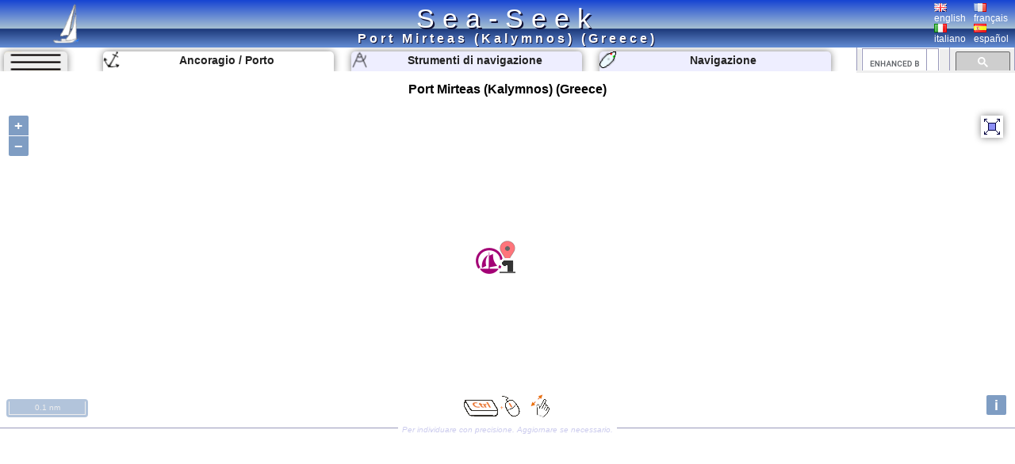

--- FILE ---
content_type: text/html; charset=UTF-8
request_url: https://www.sea-seek.com/it/Port-Mirteas-Kalymnos-Greece-
body_size: 6625
content:
<!DOCTYPE html>
<html lang="it">
<head>
		<meta charset="UTF-8">
	<meta name="viewport" content="width=device-width, initial-scale=1.0">
			<!-- Global site tag (gtag.js) - Google Analytics -->
			<script async src="https://www.googletagmanager.com/gtag/js?id=G-ZK583Q7DX8"></script>
			<script>
			  window.dataLayer = window.dataLayer || [];
			  function gtag(){dataLayer.push(arguments);}
			  gtag('js', new Date());

			  gtag('config', 'G-ZK583Q7DX8');
			</script>
						
			<link href="/css/main.css?t=1" rel="stylesheet" type="text/css">
	<link rel="shortcut icon" href="/favicon.ico" />
	<script  src="/JS/jquery.js" ></script>
	<script>
		var geo={	
			idx:0,
			titre:"",
			latitude: 43,
			longitude :7,
			zoom :7,
			leg_lat:"",
			leg_lng:"",
			surface:0,
			lien:"",
			last_lien:"",
			idx_last:0,
			local_lat:0,
			local_lng:0,
			temps:-1,gps_lat:0,gps_lng:0,gps_Vlat:0,gps_Vlng:0,cap:0
			}
		var langue="it";
		var ecran={largeur:1,hauteur:1,dispo:1,place_dispo:1,largeur_centre:1,car_par_ligne:1};
		var etat={window_resized:false,sites_rec:0,pixjs_loaded:false,modif_site_loaded:false,modif_site_map_loaded:false};
				function getCookie(Name){ //get cookie value
			var re=new RegExp(Name+"=[^;]+", "i"); //construct RE to search for target name/value pair
			if (document.cookie.match(re)) //if cookie found
			return document.cookie.match(re)[0].split("=")[1] //return its value
			return ""
		}

		function setCookie(name, value, days){ //set cookei value
			var expireDate = new Date()
			var expstring=expireDate.setDate(expireDate.getDate()+parseInt(days))
			document.cookie = name+"="+value+"; expires="+expireDate.toGMTString()+"; path=/";
		}
		function autorisation_cookies(){
			var txt="By continuing your visit to this site, you accept the use of Cookies plotter to offer you, targeted advertising tailored to your interests and statistics of visits.";
			if (langue=="fr")  txt="En poursuivant votre navigation sur ce site, vous acceptez l’utilisation de Cookies  traceur pour vous proposer , des publicités ciblées adaptés à vos centres d’intérêts et  réaliser des statistiques de visites.";
			if (getCookie("OK_Cook")!="OK") alert(txt);
			setCookie("OK_Cook","OK", 365); //Autorisation sur 1 an
		}
		function lg(en,fr,it,es) { //avec span
			 var s='<span lang="en" >'+en+'</span>';
			 if (langue=="fr" && fr.length>0 ) s='<span lang="fr" >'+fr+'</span>';
			 if (langue=="it" && it.length>0 ) s='<span lang="it" >'+it+'</span>';
			 if (langue=="es" && es.length>0 ) s='<span lang="es" >'+es+'</span>';
			 return s;
		 }
		 function lg_(en,fr,it,es) { //sans span
			 var s=en;
			 if (langue=="fr" && fr.length>0 ) s=fr;
			 if (langue=="it" && it.length>0 ) s=it;
			 if (langue=="es" && es.length>0 ) s=es;
			 return s;
		 }
		function redim_header(){
			var r=0
			if (ecran.largeur<810 || ecran.hauteur<490)r=-200;
			$("#menu_cherche").css("right",r+"px");
			$("#cherche_icone").html('<img   src="/css/image/loupe.png" alt="Search" onclick="click_cherche();" />')
		}

	</script>		
		<link href="/OL/ol.css" rel="stylesheet" type="text/css">
	<link href="/css/sites.css" rel="stylesheet" type="text/css">
	<link href="/css/map.css" rel="stylesheet" type="text/css">
	<script  src="/JS/sites.js" ></script>
	<script  src="/JS/map.js?t=6" ></script>
	<script src="/OL/ol.js"></script>
	<script  src="/JS/pix_it.js" onload="etat.pixjs_loaded=true;" ></script>	
					<script>
			geo.idx=4978; geo.latitude=36.988742828369; geo.longitude=26.930107116699;geo.zoom=16;geo.surface=0;geo.titre="Port Mirteas (Kalymnos) (Greece)";geo.lien="Port-Mirteas-Kalymnos-Greece-";			</script>
					<title>Port Mirteas (Kalymnos) (Greece) </title>
		<link rel="alternate" hreflang="en"  href="https://www.sea-seek.com/en/Port-Mirteas-Kalymnos-Greece-" />
		<link rel="alternate" hreflang="fr"  href="https://www.sea-seek.com/fr/Port-Mirteas-Kalymnos-Greece-" />
		<link rel="alternate" hreflang="it"  href="https://www.sea-seek.com/it/Port-Mirteas-Kalymnos-Greece-" />
		<link rel="alternate" hreflang="es"  href="https://www.sea-seek.com/es/Port-Mirteas-Kalymnos-Greece-" />
		<link rel="alternate" hreflang="x-default"  href="https://www.sea-seek.com/Port-Mirteas-Kalymnos-Greece-" />
		<meta name="geo.placename" content="Port Mirteas (Kalymnos) (Greece)" />
<meta name="geo.position" content="36.988742828369; 26.930107116699" />
<meta name="ICBM" content="36.988742828369; 26.930107116699" />
		<meta name="keywords" content="porto, anchoragioporto"  />
		<meta name="description" content="Guida di crociera sul porto / marina di Port Mirteas (Kalymnos) (Greece).  Informations on the access, berths or services offered by the harbor as point of contact, vhf canal, telephone numbers, repairing facilities, fuel pump. Informations on shops (groceries, shipshandlers, restaurants) close to the harbor" />
</head>
<body>
	<header>
<div class="header"><div class="header_title"><a href="index.php">Sea-Seek</a></div>
	<a href="/it/"><img class="header_logo" src="/css/image/logo.png" alt="sea-seek" /></a>
	<div id="header_titre"><h1>Port Mirteas (Kalymnos) (Greece)	</h1></div>
	<div class="header_Flags">
		<div class="ligne_flag">
			<div class="header_flag" ><a href="/en/Port-Mirteas-Kalymnos-Greece-"><img   src="/css/image/Flag_Gb.png" alt="english" /><br />english</a></div>
			<div  class="header_flag" ><a href="/fr/Port-Mirteas-Kalymnos-Greece-"><img   src="/css/image/Flag_Fr.png" alt="français" /><br />français</a></div>
		</div>
		<div class="ligne_flag">
			<div  class="header_flag" ><a href="/it/Port-Mirteas-Kalymnos-Greece-"><img   src="/css/image/Flag_It.png" alt="italiano" /><br />italiano</a></div>
			<div  class="header_flag" ><a href="/es/Port-Mirteas-Kalymnos-Greece-"><img   src="/css/image/Flag_Es.png" alt="español" /><br />español</a></div>
		</div>
	</div>
</div>
</header>
<nav>
<div class="menu_haut" >
       <div id="le_sous_menu"  onclick="sous_menu_();">   
		<div class="le_sous_menu_masque"></div>
		<div><a href="/it/ebooks.php">Ebook nautici</a></div>
		<div><a href="/it/tools.php"><span lang="it">Strumenti di navigazione</span></a></div>
		<div><a href="/it/track.php"><span lang="it">Navigazione</span></a></div>
		<div><a href="/it/new_geo.php"><span lang="it">Crea un porto, un ancoraggio, un`area</span></a></div>
		<div><a href="/it/about.php"><span lang="it">A proposito di Sea-Seek</span></a></div>
				<div><a href="/administration/Logs_erreurs.php" style="font-size:8px;">Admin</a></div>
		
			</div>
	<div id="menu_onglets">
		<div id="sous_menu"  class="in_onglet" onclick="sous_menu_();">	
			<img src="/css/image/sites.PNG" alt="" />
		</div>
		<a href="/it" id="h_site" ><div id="menu_Anchor" class="in_onglet"><img src="/css/image/mapico22.gif" alt="Ancoragio / Porto" title="Ancoragio / Porto"  /> <span lang="it">Ancoragio / Porto</span></div></a>
		<a href="/it/tools.php"><div id="menu_Tool" class="in_onglet"><img src="/css/image/map_Compas20.png" alt="Strumenti di navigazione" title="Strumenti di navigazione" /> <span lang="it">Strumenti di navigazione</span></div></a>
		<a href="/it/track.php"><div id="menu_Navigation" class="in_onglet"><img src="/css/image/ship20.png" alt="Navigazione" title="Navigazione" /> <span lang="it">Navigazione</span></div></a>
	</div>
	<div id="menu_cherche" >
	    <div id="cherche_icone"><img   src="/css/image/loupe.png" alt="Search" onclick="click_cherche();" /></div>
		<div id="menu_cherche_google">
			
			<script async src="https://cse.google.com/cse.js?cx=018344170442239609583:a_pdqc0v63a"></script>
<div class="gcse-searchbox-only"></div>
			
			<script>	
			  function click_cherche() {
								$("#menu_cherche").animate({
									right : "0px"
								});
								$("#cherche_icone").html('<img   src="/css/image/fleche_dr.png" alt="Search" onclick="out_cherche();" />')	
															
				}
				function out_cherche() {
								$("#menu_cherche").animate({
									right : "-200px"
								});
								$("#cherche_icone").html('<img   src="/css/image/loupe.png" alt="Search" onclick="click_cherche();" />')
				}
				
				
				function couleur_onglet(){
					var a=t=n="#eef";
					if (geo.idx>0) a="#fff";
					if (window.location.pathname.indexOf("tools.php")>0) t="#fff";
					$("#menu_Anchor").css("backgroundColor",a);
					$("#menu_Tool").css("backgroundColor",t);
					$("#menu_Navigation").css("backgroundColor",n);
				}
				var sous_menu_open=false;
				function sous_menu_(){
					sous_menu_open=!sous_menu_open;
					if (sous_menu_open){
						var a="#fff";
						var d="block";
					} else {
						var a="#eef";
						var d="none";
					}
					$("#sous_menu").css("backgroundColor",a);
					$("#le_sous_menu").css("display",d);
				}
				
			</script>
		</div>
	</div>
</div>
</nav>	<div class="au_centre">
		<section>
			<div class="site_titre">
				<h2>Port Mirteas (Kalymnos) (Greece)</h2>
			</div>
			<div id="map_Big"></div>
			<div class="c_map_info"><div class="c_map_c"><span onclick="modif_map()"><span lang="it">Per individuare con precisione. Aggiornare se necessario.</span></span></div></div>
		</section>
		<div class="au_centre_texte">
			<section>
				<h3><span lang="it">Localizzazione</span></h3>
				<div class="Zdesc">
					<div class="loca_cell">
						<div class="filiation"><a href="/Mediterranee-Mediterrane  an" >Méditerranée - Mediterrane  an </a> <br><a href="/Greece" >Greece </a> <br><a href="/Agean-Sea-Greece-" >Agean Sea (Greece) </a> <br><a href="/Dodecanese-islands-Greece-" >Dodecanese islands (Greece) </a> <br><a href="/Nisos-Kalymnos-Greece-" >Nisos Kalymnos (Greece) </a> </div>
					</div>
					<div class="loca_cell">
						<strong>Port Mirteas (Kalymnos) (Greece)</strong>	
						<table>
							<tr><td></td><td>Latitude</td><td>Longitude</td></tr>
							<tr><td>DMS</td><td id="dms_lat">---</td><td id="dms_lng">---</td></tr>
							<tr><td>DM</td><td id="dm_lat">---</td><td id="dm_lng">---</td></tr>
							<tr><td>DD</td><td id="dd_lat">---</td><td id="dd_lng">---</td></tr>
						</table>
					</div>
				</div>	
			</section>	
			<section>			
				<h3><span lang="it">Caratteristica</span></h3>
				<div class="Zdesc">
					<div id="zone_icone"   >
					<div class="icone_"><img src="/geo_/images/ico_port2.png" alt="Porto" title="Porto"  /> </div>
<div class="icone_"><img src="/geo_/images/ico_ancre2.png" alt="Ancoraggio" title="Ancoraggio"  /> </div>
<div class="icone_"><img src="/geo_/images/ico_sand.png" alt="Sabbia" title="Sabbia"  /> </div>
<div class="icone_"><img src="/geo_/images/ico_basket.png" alt="Drogheria" title="Drogheria"  /> </div>
<div class="icone_"><img src="/geo_/images/ico_resto.png" alt="Ristorante" title="Ristorante"  /> </div>
<div class="icone_"><img src="/geo_/images/ico_beach.png" alt="Spiaggia" title="Spiaggia"  /> </div>
<div class="icone_"><img src="/geo_/images/ico_sand2.png" alt="Sabbia" title="Sabbia"  /> </div>

					</div>
					<div id="modif_icone" onclick="modif_icone();"></div>
				</div>
			</section>
			 <!-- // /* ** Sortie Descriptions ** -->
			<section>
				<h3><span lang="it">Descrizione</span></h3>
				
				<div class="Zdesc"><div class="bi_col">
<div id="bloc1" class="c_bloc_img" lang=""><img style="max-width:400px;" src="/images/2009/4/Mirteas.jpg"  id="img1" alt="Port Mirteas (Kalymnos) (Greece)"  title="Port Mirteas (Kalymnos) (Greece)" /><div id="i_tit1"></div><div class="c_bloc_info" style="max-width:400px;"><div class="cbi_l"><span>2009-04-27</span></div><div class="cbi_m"><span  onclick="modif_img(4978,1,6981)"><span lang="it">Aggiornare</span></span></div><div class="cbi_r"><span>Joëlle</span></div></div></div>

</div><div class="bi_col">
<div id="bloc2" class="c_bloc_img" lang=""><img style="max-width:400px;" src="/images/2009/4/Mirteas1.jpg"  id="img2" alt="Port Mirteas (Kalymnos) (Greece)"  title="Port Mirteas (Kalymnos) (Greece)" /><div id="i_tit2"></div><div class="c_bloc_info" style="max-width:400px;"><div class="cbi_l"><span>2009-04-27</span></div><div class="cbi_m"><span  onclick="modif_img(4978,2,6982)"><span lang="it">Aggiornare</span></span></div><div class="cbi_r"><span>Joëlle</span></div></div></div>

</div></div>
<div class="Zdesc"><div class="bi_col">
<div id="bloc3" class="c_bloc_img" lang=""><img style="max-width:400px;" src="/images/2009/4/Mirteas2.jpg"  id="img3" alt="Port Mirteas (Kalymnos) (Greece)"  title="Port Mirteas (Kalymnos) (Greece)" /><div id="i_tit3"></div><div class="c_bloc_info" style="max-width:400px;"><div class="cbi_l"><span>2009-04-27</span></div><div class="cbi_m"><span  onclick="modif_img(4978,3,6983)"><span lang="it">Aggiornare</span></span></div><div class="cbi_r"><span>Joëlle</span></div></div></div>

</div><div class="bi_col">
<div id="bloc4" class="c_bloc_img" lang=""><img style="max-width:400px;" src="/images/2009/4/Mirteas3.jpg"  id="img4" alt="Port Mirteas (Kalymnos) (Greece)"  title="Port Mirteas (Kalymnos) (Greece)" /><div id="i_tit4"></div><div class="c_bloc_info" style="max-width:400px;"><div class="cbi_l"><span>2009-04-27</span></div><div class="cbi_m"><span  onclick="modif_img(4978,4,6984)"><span lang="it">Aggiornare</span></span></div><div class="cbi_r"><span>Joëlle</span></div></div></div>

</div></div>
<div class="Zdesc"><div class="bi_col">
<div id="bloc5" class="c_bloc_img" lang=""><img style="max-width:400px;" src="/images/2009/4/Mirteas4.jpg"  id="img5" alt="Port Mirteas (Kalymnos) (Greece)"  title="Port Mirteas (Kalymnos) (Greece)" /><div id="i_tit5"></div><div class="c_bloc_info" style="max-width:400px;"><div class="cbi_l"><span>2009-04-27</span></div><div class="cbi_m"><span  onclick="modif_img(4978,5,6985)"><span lang="it">Aggiornare</span></span></div><div class="cbi_r"><span>Joëlle</span></div></div></div>

</div><div class="bi_col">
<div id="bloc6" class="c_bloc_img" lang=""><img style="max-width:400px;" src="/images/2009/4/Mirteas5.jpg"  id="img6" alt="Port Mirteas (Kalymnos) (Greece)"  title="Port Mirteas (Kalymnos) (Greece)" /><div id="i_tit6"></div><div class="c_bloc_info" style="max-width:400px;"><div class="cbi_l"><span>2009-04-27</span></div><div class="cbi_m"><span  onclick="modif_img(4978,6,6986)"><span lang="it">Aggiornare</span></span></div><div class="cbi_r"><span>Joëlle</span></div></div></div>

</div></div>
<div class="Zdesc"><div class="bi_col"><div id="bloc7" class="c_bloc_txt" lang="" >Le village de Myrties (Mirteas, Mirtsaka) se situe sur la partie ouest de Kalymnos, devant l'imposant îlot de Telendos dans le Stenon Telendou.
Il y a 2 à 3 m d'eau vers la fin du môle, mais à l'exception du milieu du port, le reste est peu profond.
Par temps calme on peut mouiller devant le village mais l'endroit est trop exposé dès que le vent se lève.<div class="c_bloc_info">
								<div class="cbi_l"><span>2011/05/6</span></div><div class="cbi_m"><span onclick="modif_txt(4978,7,6664)"><span lang="it">Aggiornare</span></span></div><div class="cbi_r"><span>dd</span></div></div></div>
</div><div class="bi_col"><div id="bloc8" class="c_bloc_txt" lang="" >Du petit quai de Myrties, des navettes caïques partent tous les jours pour Télendos (15 minutes de traversée), pour la plage d'Emporios et pour l'île de Leros.<div class="c_bloc_info">
								<div class="cbi_l"><span>2011/05/6</span></div><div class="cbi_m"><span onclick="modif_txt(4978,8,6665)"><span lang="it">Aggiornare</span></span></div><div class="cbi_r"><span>dd</span></div></div></div>
</div></div><div class="Zdesc"><div class="bi_col"><div class="ebook_" lang=""><table><tr><td ><div class="ebook_n">Ebook</div><div onclick="cpt_download(1450);" ><a href="/ebook/Dodecanese_islands_Greece.pdf" target="blank_" ><div class="ebook"><div class="ebook_fr"><div class="ebook_g"></div><div class="ebook_t">Dodecanese islands (Greece)</div><div class="ebook_img"><img src="/images_160/2018/9/P1160788-stitch-reduced.jpg" class="ebook_geo" alt="" ></div></div></div></a></div></td><td><h4>Dodecanese islands (Greece)</h4><ul><li>124 sites</li><li>456 photos</li><li>publication date: 6 Aug 2024</li><li>.pdf file size: 63 Mb</li></ul></td></tr></table></div></div><div class="bi_col"><div class="ebook_" lang=""><table><tr><td ><div class="ebook_n">Ebook</div><div onclick="cpt_download(1816);" ><a href="/ebook/Aegean_Sea_Greece.pdf" target="blank_" ><div class="ebook"><div class="ebook_fr"><div class="ebook_g"></div><div class="ebook_t">Agean Sea (Greece)</div><div class="ebook_img"><img src="/images_160/2020/10/IMG-8407.jpg" class="ebook_geo" alt="" ></div></div></div></a></div></td><td><h4>Agean Sea (Greece)</h4><ul><li>623 sites</li><li>1842 photos</li><li>publication date: 5 Aug 2024</li><li>.pdf file size: 382 Mb</li></ul></td></tr></table></div></div></div>
<div class="Zdesc"><div class="one_col"><div id="bloc9" class="c_bloc_txt" ><div class="new_txt_haut" ><div class="new_txt_" onclick="modif_txt(4978,9,0)"></div><div class="new_txt_champ" onclick="modif_txt(4978,9,0)"><span lang="it">Condividi i tuoi commenti o le foto su</span> "Port Mirteas (Kalymnos) (Greece)"</div><div style="right:0px;position:absolute;width:34px;"><input  type="file" accept="image/*" class="new_img"  id="new_img_" onclick="evenement_new_img(4978,9);" ></div></div></div>
</div></div>			</section>
			<!-- PUB -->
			<div class="Zdesc">
				
				<script async src="https://pagead2.googlesyndication.com/pagead/js/adsbygoogle.js"></script>
				<!-- Mon Horizontal -->
				<ins class="adsbygoogle"
					 style="display:block"
					 data-ad-client="ca-pub-2910276744203370"
					 data-ad-slot="5251905020"
					 data-ad-format="auto"
					 data-full-width-responsive="true"></ins>
				<script>
					 (adsbygoogle = window.adsbygoogle || []).push({});
				</script>
			</div>
			
				<!--  Sortie sites du coin
				************************** -->
			<section>	
				<h3><span lang="it" >Siti intorno a </span>Port Mirteas (Kalymnos) (Greece)</h3>
				<div class="coin_remarque">Flying distances - Direct line</div>
				<div class="Zdesc"><div class="bi_col"><article class="centre_bloc_in" lang="" ><a href="/it/Nisida-Telendhos-Greece-"  ><div class="centre_pix"><img src="/images_160/2009/4/Telendhos1.jpg" alt="" /></div><div class="centre_ico"><img src="/css/image/list2.gif" alt="" /></div><div class="centre_titre"><h4>Nisida Telendhos (Greece)</h4></div></a><div ><div class="cel_dist">1.5nm</div><div class="cel_dist">305°</div></div>Telendhos est une petite île de l'archipel du Dodécanèse dans la mer<br>Égée séparée par un bras de mer de 800 m à l'ouest de Kalymnos, à laquelle elle est rattachée.<br><br>L'île de Telendos faisait partie intégrante de l'île de Kalymos, mais se trouva détachée à ...<div class="c_bloc_info"><div class="cbi_l"><span>27 Apr 09</span></div><div class="cbi_r"><span>Joëlle</span></div></div></article></div><div class="bi_col"><article class="centre_bloc_in" lang="" ><a href="/it/Nisos-Agathonisi-Greece-"  ><div class="centre_ico"><img src="/css/image/list2.gif" alt="" /></div><div class="centre_titre"><h4>Nisos Agathonisi (Greece)</h4></div></a><div ><div class="cel_dist">28nm</div><div class="cel_dist">4°</div></div>Agathonisi (Gaidaros ou Tragea ou Agathonision) est une petite île très découpée, à 10 M au NE d'Arki et 8 Mde la côte turque. Elle est située au N du Dodécanèse.<br>Elle a une superficie de 13,5 km² et son point le plus haut est de 209 m au-dessus du niveau de la mer.Agathonisi ...<div class="c_bloc_info"><div class="cbi_l"><span>22 Apr 09</span></div><div class="cbi_r"><span>Joëlle</span></div></div></article></div></div>
<div class="Zdesc"><div class="bi_col"><article class="centre_bloc_in" lang="fr" ><a href="/it/Nisos-Pserimos-Greece-"  ><div class="centre_pix"><img src="/images_160/2009/4/Pserimos-nisis.jpg" alt="" /></div><div class="centre_ico"><img src="/css/image/list2.gif" alt="" /></div><div class="centre_titre"><h4>Nisos Pserimos (Greece)</h4></div></a><div ><div class="cel_dist">10nm</div><div class="cel_dist">106°</div></div>L'île de Pserimos est située à 2M au SE de l'île de Kalymnos et 6M au N de l'île de Kos.<br>L'île dépend de la municipalité de Kalymnos.<br>Elle offre un petit port et deux belles baies.<br>L'île s'appelait auparavant Kapari peut-être dû au fait que de nombreux capreiers ...<div class="c_bloc_info"><div class="cbi_l"><span>27 Apr 09</span></div><div class="cbi_r"><span>Joëlle</span></div></div></article></div><div class="bi_col"><article class="centre_bloc_in" lang="fr" ><a href="/it/Port-Telendos-Telendhos-Greece-"  ><div class="centre_pix"><img src="/images_160/2009/4/Telendhos3.jpg" alt="" /></div><div class="centre_ico"><img src="/css/image/list4.gif" alt="" /></div><div class="centre_titre"><h4>Port Telendos (Telendhos) (Greece)</h4></div></a><div ><div class="cel_dist">0.6nm</div><div class="cel_dist">318°</div></div><br>Le port vu du large.<br>Par beau temps on peut mouiller devant le petit hameau sur la côte E.<br>Protection juste correcte du Meltem, qui descend en très fortes rafales.<br>Les bateaux à faible TE peuvent tenter d'aller au quai, après reconnaissance.<br><div class="c_bloc_info"><div class="cbi_l"><span>27 Apr 09</span></div><div class="cbi_r"><span>JB</span></div></div></article></div></div>
<div class="Zdesc"><div class="bi_col"><article class="centre_bloc_in" lang="fr" ><a href="/it/Ormos-Linaria-et-Kantouni-Kalymnos-Greece-"  ><div class="centre_pix"><img src="/images_160/2009/4/Ay-Kiriaki-vrak.jpg" alt="" /></div><div class="centre_ico"><img src="/css/image/list22.gif" alt="" /></div><div class="centre_titre"><h4>Ormos Linaria et Kantouni (Kalymnos) (Greece)</h4></div></a><div ><div class="cel_dist">1.1nm</div><div class="cel_dist">171°</div></div><br>A l'entrée de la baie on identifie Vrak Ay Kiriaki.<br>Le village de Panormmos et les plages de Kantouni et Linaria forment en fait un gros bourg tranquille entouré de collines.<br>Le site est joli et les deux plages séparées par un gros rocher sont assez agréables.<br>Praticable ...<div class="c_bloc_info"><div class="cbi_l"><span>27 Apr 09</span></div><div class="cbi_r"><span>Bubal</span></div></div></article></div><div class="bi_col"><article class="centre_bloc_in" lang="fr" ><a href="/it/Ormos-Emborios-Kalymnos-Greece-"  ><div class="centre_pix"><img src="/images_160/2009/4/Emporios1.jpg" alt="" /></div><div class="centre_ico"><img src="/css/image/list4.gif" alt="" /></div><div class="centre_titre"><h4>Ormos Emborios (Kalymnos) (Greece)</h4></div></a><div ><div class="cel_dist">3.2nm</div><div class="cel_dist">357°</div></div><br>Tout au N de Kalymnos, cette petite bourgade de pêcheurs calme et jolie fut, durant l'antiquité, un important centre commercial.<br>On peut mouiller sur un fond de mauvaise tenue, il vaut mieux porter une amarre à terre.<br>Une jetée au N de la baie avec 4 m d'eau à son extrémité ...<div class="c_bloc_info"><div class="cbi_l"><span>26 Apr 09</span></div><div class="cbi_r"><span>bjvlb</span></div></div></article></div></div>
			</section>
			<!-- PUB -->
			<div class="Zdesc">
				
				<script async src="https://pagead2.googlesyndication.com/pagead/js/adsbygoogle.js"></script>
				<!-- Mon Horizontal -->
				<ins class="adsbygoogle"
					 style="display:block"
					 data-ad-client="ca-pub-2910276744203370"
					 data-ad-slot="5251905020"
					 data-ad-format="auto"
					 data-full-width-responsive="true"></ins>
				<script>
					 (adsbygoogle = window.adsbygoogle || []).push({});
				</script>
			</div>
			<nav class="message_creation"> Sea-Seek &nbsp;&nbsp;<span lang="it" >Guida Nautica</span><br><span lang="it">Durante la navigazione, ricorda di aggiornare i dati. <a href="new_geo.php">Se manca un porto, una marina o un ancoraggio, crealo.</a> Grazie per tutti i navigatori.</span></nav>
			<footer class="Zdesc">
	<nav class="play_footer">
				<a href="https://play.google.com/store/apps/details?id=sea.seek.webview">
							<div class="play_footer_img">
								<img src="/css/image/Logo_64px.png" alt="Sea-Seek Logo" />
							</div>
							<div class="play_footer_txt"><span lang="it">Sea-Seek disponibile su Google Play Store</span></div>
							<div class="play_footer_img">
								<img src="/css/image/playstore.jpg"  alt="Sea-Seek playstore" />
							</div>
						</a>
	</nav>
</footer>		</div>
	</div>
<script >
    var liste_icone="4,22,24,55,56,29,30";
	geo.leg_lat="";
	geo.leg_lng="";
    $( document ).ready(function() {
		initPage();
    });
	
</script>
</body>
</html>
 
	


--- FILE ---
content_type: text/html; charset=utf-8
request_url: https://www.sea-seek.com/ajax_appel/geo_x.php
body_size: 117
content:
4978*=*Port%20Mirteas%20%28Kalymnos%29%20%28Greece%29*=*4*=*16*=*Port-Mirteas-Kalymnos-Greece-*=*36.9887428283691*=*26.930107116699

--- FILE ---
content_type: text/html; charset=utf-8
request_url: https://www.google.com/recaptcha/api2/aframe
body_size: 112
content:
<!DOCTYPE HTML><html><head><meta http-equiv="content-type" content="text/html; charset=UTF-8"></head><body><script nonce="5Ewrg-J_ioG0ldTZLhHcwg">/** Anti-fraud and anti-abuse applications only. See google.com/recaptcha */ try{var clients={'sodar':'https://pagead2.googlesyndication.com/pagead/sodar?'};window.addEventListener("message",function(a){try{if(a.source===window.parent){var b=JSON.parse(a.data);var c=clients[b['id']];if(c){var d=document.createElement('img');d.src=c+b['params']+'&rc='+(localStorage.getItem("rc::a")?sessionStorage.getItem("rc::b"):"");window.document.body.appendChild(d);sessionStorage.setItem("rc::e",parseInt(sessionStorage.getItem("rc::e")||0)+1);localStorage.setItem("rc::h",'1765274255162');}}}catch(b){}});window.parent.postMessage("_grecaptcha_ready", "*");}catch(b){}</script></body></html>

--- FILE ---
content_type: text/css
request_url: https://www.sea-seek.com/css/map.css
body_size: 926
content:
/* Pour les resumés de sites */
.out_popup{
	position:relative;
	width:540px;
}
.popup_carte{
	font-size:10px;
	background-color:#fff;
	border-radius:3px;
	padding:2px;
	box-shadow:0px 0px 4px  grey;
	position:absolute;	
}
.resume_map{	
	width:240px;
	background-color: #fff;
	box-shadow:0px 0px 4px  grey;
	border-radius:2px;
	padding:2px;
}
.centre_pix{
	position:relative;
	top:0px;
	left:0px;
	width:120px;
	float:left;
	padding:0px;
	margin-right:8px;
}
.centre_pix img{
	width:100%;
	padding:0px;
	margin:4px;
	box-shadow:0px 0px 10px  grey;
	border-radius:4px;
}
.centre_titre h3{
	font-size: 14px; 
	padding:0px;
	margin:0px;
	text-align: left; 
}
.centre_ico{
	position:relative;
	top:0px;
	right:0px;
	height:14px;
	float:right;
	padding:0px;
	margin-left:2px;
}
.centre_bloc_in{
	overflow: hidden;
	text-align: justify;	
	width:100%;
	height:100%;
	padding-bottom:5px;
}
.cel_dist{
	display: inline-block;
	position: relative;
	width:70px;
	font-style: italic;
}
.pos_local{
	font-style: italic;
	letter-spacing: 1px;
}
/* CARTE */
.env_map{
	width:100%;
	margin:0px;
	padding:0px;
	position:relative;
	z-index:8000;
}
.boutons_map{
	position:absolute;
	right:14px;
	top:10px;
	z-index:8100;
	width:30px;
}
.bouton_map{
	width:28px;
	height:28px;
	background-color:#fff;
	border:0px;
	margin:1px;
	box-shadow:0px 0px 10px  grey;
}
.toolbox_map{
	width:28px;
	position:absolute;
	top:100px;
	left:20px;
	display:none;
}
.map_curseur{
	position:absolute;
	top:30px;
	left:50%;
	width:200px;
	margin-left:-100px;
	z-index:8080;
	display:none;
	font-size:12px;
	color:#000;
	background-color:rgba(230,230,230,0.8);
	border:inset #999;
	text-align:center;
	padding:2px;
	line-height: 1;
}
.tab_pos,.map_curseur td{
	text-align:center;
	border:0px;
	font-size:11px;
}

.tab_pos td{
	text-align:right;
	width:100px;
}

.doigts{
	position:absolute;bottom:0px;left:50%;margin-left:-56px;
}
.map_jump{
	position:absolute;
	top:-85px;
	left:0px;
}
.map_Compas{
	background-image: url("/geo_/images/map_Compas.png");
	cursor: pointer;
}
.map_valider{
	background:#fff url(image/valid.png) no-repeat center center;
	cursor: pointer;
}
.map_annuler{
	background:#fff url(image/novalid.png) no-repeat center center;	
	cursor: pointer;
}
.map_tools{
	background:#fff url(../geo_/images/map_Compas.png) no-repeat center center;	
	cursor: pointer;
}
.map_clear_zone{
	background:#fff url(/geo_/images/map_clear_zone.png) no-repeat center center;	
	cursor: pointer;
}
.map_rubber{
	background:#fff url(/geo_/images/map_rubber.png) no-repeat center center;
	cursor: pointer;	
}
.map_disp_ico{
	background:#fff url(/geo_/images/map_disp_ico.png) no-repeat center center;	
	cursor: pointer;
}
.map_FS{
	background:#fff url(/geo_/images/map_full_screen.png) no-repeat center center;	
	cursor: pointer;
}
.map_SS{
	background:#fff url(/geo_/images/map_small_screen.png) no-repeat center center;	
	cursor: pointer;
}
@media only screen and (max-width: 810px)  {
	.map_cadre_curseur{
		top:50px;
		font-size:10px;
		text-align:right;
	}
}

--- FILE ---
content_type: text/javascript
request_url: https://www.sea-seek.com/JS/pix_it.js
body_size: 1226
content:
var pix={ico_ancre2:"Ancoraggio",ico_balise:"Meda",ico_bank:"Banca",ico_basket:"Drogheria",ico_beach:"Spiaggia",ico_bouee:"Boa",ico_boulangerie:"Panetteria",ico_caddie:"Market",ico_canal:"Canale",ico_cap:"Capo",ico_Cardinale_est:"Est Cardinale",ico_Cardinale_nord:"Nord Cardinale",ico_Cardinale_ouest:"Ovest Cardinale",ico_Cardinale_sud:"Sud Cardinale",ico_cle_molette:"Meccanica di riparazione",ico_coast:"Costa",ico_Danger_isole:"Pericolo isolato",ico_electricity:"Elettricità",ico_first_aid:"Pronto soccorso",ico_fish_forb:"Pesca vietata",ico_fuel:"Gasolio",ico_galet:"Ciottoli",ico_grass:"Erba",ico_grass2:"Erba",ico_hivernage:"Invernale",ico_huile_vidange:"Recupero olii esausti",ico_ice:"Ghiaccio",ico_ilot:"Isolotto",ico_island:"Isola / Atoll",ico_jet_ski:"Moto d'acqua",ico_jet_ski_forb:"Divieto per moto d'acqua",ico_kite:"Kitesurf",ico_laundry:"Lavanderia",ico_manille:"Shipchandler",ico_mer:"Mare",ico_meteo:"Previsioni meteo",ico_mud:"Fango",ico_naval_base:"Base navale",ico_noanchor:"Ancoraggio vietato",ico_p_voile:"Windsurf",ico_parasol:"Ombrellone",ico_parking:"Parcheggio",ico_peche:"Pesca",ico_phare56:"Faro",ico_Plongeur:"Sub",ico_port_commerce:"Porto commerciale",ico_port2:"Porto",ico_Post:"Posto",ico_regle:"Limitato",ico_reserve:"Parco Naturale",ico_resto:"Ristorante",ico_rock:"Roccia",ico_rock2:"Roccia",ico_sand:"Sabbia",ico_sand2:"Sabbia",ico_shipyard:"Cantiere navale",ico_shower:"Doccia",ico_ski:"Sci nautico",ico_slip:"Scivolo",ico_surf2:"Surf",ico_telephone:"Telefono",ico_vhf:"VHF",ico_waste_black:"Recupero delle acque usate",ico_water:"Acqua",ico_wbuoy:"Meteo boa",ico_wc:"WC",ico_webcam:"Webcam",ico_wifi:"Wifi",ico_wreck:"Relitto",ico_wship:"Meteo nave",ico_wstation:"Stazione meteorologica",map_all_:"Mostra tutti i siti",map_anchorage:"Ancoraggio",map_area:"Zona",map_balais:"Rimuovere",map_bearings:"Rilevamento",map_circle:"Cerchio",map_clear_zone:"Zona libera",map_depth:"Profondità",map_disp_ico:"Mostra icone",map_full_screen:"Schermo intero",map_harbour:"Porto",map_photo:"Immagini",map_rubber:"Gomma",map_small_screen:"Ridurre la mappa",map_waypoints:"Punti di interesse",map_weather:"Rilievi meteo",map_zone:"Mari, coste, zone"}; var trad={area_name:"Nome dell'area",edit_annule:"Annulla",edit_envoi:"Salvare",edit_sel_lang:"Definire la lingua",ico_hivernage:"Invernale",map_area:"Zona",map_balais:"Rimuovere",map_bearings:"Rilevamento",map_circle:"Cerchio",map_clear_zone:"Zona libera",map_disp_ico:"Mostra icone",map_disp_site:"Mostra siti e linee costiere",map_nav_tools:"Strumenti di navigazione",map_rubber:"Gomma",map_waypoints:"Punti di interesse",tab_3D:"Vista 3D",tab_meteo_prev:"Previsioni meteo",tab_meteo_relev:"Rilievi meteo",tab_navigation:"Navigazione",tab_photos:"Fotografie",tab_ship_track:"Tracce AIS navi"};

--- FILE ---
content_type: text/javascript
request_url: https://www.sea-seek.com/JS/sites.js
body_size: 1578
content:
var LaCarte;
function initPage(){
	couleur_onglet();
	LaCarte=new Carte(geo.longitude, geo.latitude,geo.zoom, "map_Big");
	window_resize();
	trace_geo_site_icone_zone(LaCarte);
	$("#h_site").attr("href", '/'+langue+'/'+geo.lien);
	$(window).resize(function(){
		window_resize();
	});
	var bouton = '<input type="button" class="bouton_map map_FS" onclick="modif_taille_Map(1);" title="">';
	bouton += '<input type="button"  class="bouton_map map_SS" onclick="modif_taille_Map(0);" title="">';
    $("#" +LaCarte.boutons).html(bouton);
	modif_taille_Map(0);
	
}
function window_resize(){
	ecran.largeur = window.innerWidth;
    ecran.hauteur = window.innerHeight;		
	redim_header();
	var h=Math.min(400,	ecran.hauteur/2);
	h=Math.floor(Math.max(h,200));
	if (LaCarte.edit) {
	   h=window.innerHeight-100;
	}	
	$("#map_Big").css("height",h+"px")
	$("#dd_lat").html(geo.latitude.toFixed(5));
	$("#dd_lng").html(geo.longitude.toFixed(5));
	$("#dm_lat").html(m_lat60(geo.latitude));
	$("#dm_lng").html(m_lng60(geo.longitude));
	$("#dms_lat").html(latDMS(geo.latitude));
	$("#dms_lng").html(lngDMS(geo.longitude));
}
function modif_taille_Map(S){
	if(S==1) {
		var h=window.innerHeight-100;
		$(".map_FS").css("display","none");
		$(".map_SS").css("display","block");
		$("#map_Big").animate({
			height : h + "px"
		});
		setTimeout("LaCarte.carte.updateSize();", 500);
	} else {
		var h=400;
		$(".map_FS").css("display","block");
		$(".map_SS").css("display","none");
		$("#map_Big").css("height",h + "px");
		LaCarte.carte.updateSize();
	}
	
	
	
}
/*APPEL DES MODIFS
 ******************** */

/* Modification icones
 ******************** */

function modif_icone() {
	txte.idx_geo = geo.idx;
	if (!etat.modif_site_loaded) {
		$.getScript("/JS/site_modif.js"); //Appel extension fonctions de modif
		var p = "modif_icone();"
			setTimeout(p, 115);
	} else {
		if (!etat.modif_site_map_loaded) {  //On a besoin si modif icone site vers zone
			$.getScript("/JS/site_map_modif.js"); 
		}
		modif_icone_suite();
	}

}

/* Modification Bloc de Texte ou carte
 ***************************** */
var txte = {
	idx_geo : 0,
	bloc_n : 0,
	idx_txt : 0,
	ancien : "",
	modif : "",
	filename : ""
};

function modif_txt(idxgeo, blocn, idxtxt) {

	if (txte.bloc_n >0)	modif_txt_annuler();
	
	txte.idx_geo = idxgeo;
	txte.bloc_n = blocn;
	txte.idx_txt = idxtxt;
	txte.ancien = $("#bloc" + blocn).html();
	txte.modif = "texte";
	$("#bloc" + blocn).scrollView(); //Positionement haut de page
	if (!etat.modif_site_loaded) {
		$.getScript("/JS/site_modif.js"); //Appel extension fonctions de modif

	}
	modif_suite();
}
function modif_img(idxgeo, blocn, idxpix) {
	if (txte.bloc_n >0) modif_txt_annuler();

	txte.idx_geo = idxgeo;
	txte.bloc_n = blocn;
	txte.idx_txt = idxpix;
	txte.ancien = $("#bloc" + blocn).html();
	txte.modif = "image";
	$("#bloc" + blocn).scrollView(); //Positionement haut de page
	if (!etat.modif_site_loaded) {
		$.getScript("/JS/site_modif.js"); //Appel extension fonctions de modif
	}
	modif_suite();
}
function new_img(e1) { //En bas de page
	if (txte.idx_txt !=-1)	modif_txt_annuler();
	
	txte.modif = "image_new";
	txte.filename = e1.target.files[0];
	$("#bloc" + txte.bloc_n).scrollView(); //Positionement haut de page
	if (!etat.modif_site_loaded) {
		$.getScript("/JS/site_modif.js"); //Appel extension fonctions de modif
	}
	modif_suite();
}

function evenement_new_img(idxgeo, blocn) {
	if (txte.bloc_n >0)	modif_txt_annuler();
	txte.idx_geo = idxgeo;
	txte.bloc_n = blocn;
	txte.idx_txt =-1;
	var y = document.getElementById("new_img_");
	y.addEventListener('change', new_img, false);
	
}
function modif_suite() {

	if (etat.modif_site_loaded) {
		if (txte.modif == "texte") {
			modif_txt_suite();
		} else if (txte.modif == "image") {
			modif_img_suite();
		} else if (txte.modif == "image_new") {
			new_image_suite();
		} 
	} else {
		setTimeout("modif_suite();", 115);
	}
}
function modif_map() {
	txte.modif = "map";
	
	if (!etat.modif_site_map_loaded) {
		$.getScript("/JS/site_map_modif.js"); //Appel extension fonctions de modif
	}
	modif_map_attente();
}
function modif_map_attente() {

	if (etat.modif_site_map_loaded) {
			modif_map_suite();		
	} else {
		setTimeout("modif_map_attente();", 115);
	}
}

function modif_txt_annuler() {
	$("#bloc" + txte.bloc_n).html(txte.ancien);
	txte.bloc_n = 0;
	txte.ancien = "";
	
	window_resize();
}
function cpt_download(idx_geo){  //Compter les chargements d'Ebook
				$.post("/ajax_appel/ebooks.php", {
					cpt_download : idx_geo
				},
					function (data, status) {
						if (status == "success") {
						} 
					});
}

//Pour amener un element en haut de page sous barre header
$.fn.scrollView = function () {
		  return this.each(function () {
			$('html, body').animate({
			  scrollTop: $(this).offset().top-90
			}, 1000);
		  });
}



